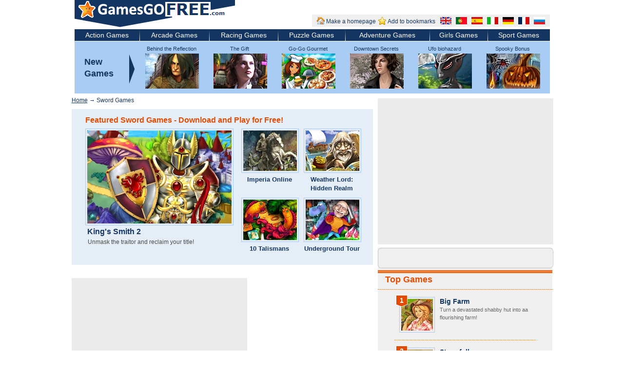

--- FILE ---
content_type: text/html; charset=UTF-8
request_url: https://gamesgofree.com/s/sword-games/
body_size: 6827
content:
<!DOCTYPE html>

<html>

<head>

	<title>Free Sword Games - GamesGoFree.com - Download Sword Games and Play for Free!</title>

	<meta name="title" content="Free Sword Games - GamesGoFree.com - Download Sword Games and Play for Free!" />

	<meta name="description" content="GamesGoFree.com - At our website you will find a great number of best free online games. We provide you with the finest selection of free Sword Games that will bring you lots of fun! Choose any Sword Games you like, download it for free and enjoy!" />
 

	<meta http-equiv="content-type" content="text/html; charset=utf-8" />

	<link href="/favicon.ico" rel="shortcut icon" />

	<link rel='stylesheet' type='text/css' href='/import/css/style.css?1768971439' />

	<script src="/import/js/global.js?1768971439" type="text/javascript"></script>

	<script type="text/javascript"> window.google_analytics_uacct = "UA-21721772-6"; </script>

	<!-- e40b447bf68a294a696ad4ec70e2aaea -->
	<meta name="verify-admitad" content="12b1cb1f0f" />
</head>

<body>

	<script type="text/javascript">

	  var _gaq = _gaq || [];

	  _gaq.push(['_setAccount', 'UA-21721772-6']);

	  _gaq.push(['_trackPageview']);

	  (function() {

		var ga = document.createElement('script'); ga.type = 'text/javascript'; ga.async = true;

		ga.src = ('https:' == document.location.protocol ? 'https://ssl' : 'http://www') + '.google-analytics.com/ga.js';

		var s = document.getElementsByTagName('script')[0]; s.parentNode.insertBefore(ga, s);

	  })();

	</script>


<!--- header -->

<div id='header'>

	<div class="logo"><a href="/"><img src="/i/header_sitelogo.png" alt="" title="GamesGoFREE.com"/></a></div>

	<div class="menu">

		<div class="bookmarks">

			<div><a href="http://gamesgofree.com/" onclick="this.style.behavior='url(#default#homepage)';var ohp=this.isHomePage(this.href);this.setHomePage(this.href);var nhp=this.isHomePage(this.href);return false;" title="Make a homepage"><img src="/i/fs_2.png" width="16" height="16" alt="Make a homepage" />Make a homepage</a></div>

			<div><a href="http://gamesgofree.com/" title="Add to bookmarks" onclick="try {window.external.AddFavorite(this.href, 'Free games - GamesGoFree.com - Download and play for free!'); return false;} catch(e) {}" rel="sidebar"><img src="/i/fs_1.png" width="16" height="16" alt="Add to bookmarks"/>Add to bookmarks</a></div>

		</div>
        		
		<div class="langs">
        
			<a href="" title="English" onclick="return changeLang('en','/s/sword-games/')"><img src="/i/en.gif" width="23" height="15" alt="" /></a>

			<a href="" title="Português" onclick="return changeLang('pt','/s/sword-games/')"><img src="/i/pt.gif" width="23" height="15" alt="" /></a>

			<a href="" title="Español" onclick="return changeLang('es','/s/sword-games/')"><img src="/i/es.gif" width="23" height="15" alt="" /></a>

			<a href="" title="Italiano" onclick="return changeLang('it','/s/sword-games/')"><img src="/i/it.gif" width="23" height="15" alt="" /></a>

			<a href="" title="Deutsch" onclick="return changeLang('de','/s/sword-games/')"><img src="/i/de.gif" width="23" height="15" alt="" /></a>

			<a href="" title="Français" onclick="return changeLang('fr','/s/sword-games/')"><img src="/i/fr.gif" width="23" height="15" alt="" /></a>
			
			<a href="" title="Русский" onclick="return changeLang('ru','/s/sword-games/')"><img src="/i/ru.gif" width="23" height="15" alt="" /></a>

		</div>

	</div>

</div>



<div id='submenu'>

	<table>

	<tr>

       
		<td><a href="/s/action-games/">Action Games</a></td>

		<td class="spacer"></td>
		<td><a href="/s/arcade-games/">Arcade Games</a></td>

		<td class="spacer"></td>
		<td><a href="/s/racing-games/">Racing Games</a></td>

		<td class="spacer"></td>
		<td><a href="/s/puzzle-games/">Puzzle Games</a></td>

		<td class="spacer"></td>
		<td><a href="/s/adventure-games/">Adventure Games</a></td>

		<td class="spacer"></td>
		<td><a href="/s/games-for-girls/">Girls Games </a></td>

		<td class="spacer"></td>
		<td><a href="/s/sports-games/">Sport Games</a></td>

		
	</tr>

	</table>

</div>

<div id="moresubmenu">

	<a href="#">Link 1</a> | <a href="#">Link 2</a> | 

</div>



<div id="toptop">

	<div class="newgamesarrow"><div>New<br>Games</div></div>

	


	<div class="topribbon_item">

	  <div class="title"><a href="/download-games/behind-the-reflection-2-witchs-revenge/">Behind the Reflection 2: Witch's Revenge</a></div>

	  <a href="/download-games/behind-the-reflection-2-witchs-revenge/"><img src="/img/d/8/9/1/c/d891cbf4f53cf2d07e60a97775f60817.jpg" alt=""></a>

	</div>

	


	<div class="topribbon_item">

	  <div class="title"><a href="/download-games/the-gift/">The Gift</a></div>

	  <a href="/download-games/the-gift/"><img src="/img/5/8/4/7/e/5847e8fdb15a79cd12ddffecf67febdf.jpg" alt=""></a>

	</div>

	


	<div class="topribbon_item">

	  <div class="title"><a href="/download-games/gogo-gourmet/">Go-Go Gourmet</a></div>

	  <a href="/download-games/gogo-gourmet/"><img src="/img/4/f/5/2/f/4f52f1a281ce41006757839ae1e2dcce.jpg" alt=""></a>

	</div>

	


	<div class="topribbon_item">

	  <div class="title"><a href="/download-games/downtown-secrets/">Downtown Secrets</a></div>

	  <a href="/download-games/downtown-secrets/"><img src="/img/e/5/1/5/6/e51563f558f8429c76c176a928874767.jpg" alt=""></a>

	</div>

	


	<div class="topribbon_item">

	  <div class="title"><a href="/download-games/ufo-biohazard-micromachines/">Ufo biohazard micromachines</a></div>

	  <a href="/download-games/ufo-biohazard-micromachines/"><img src="/img/3/6/5/e/f/365efae1ea9197ba6c137466180b0523.jpg" alt=""></a>

	</div>

	


	<div class="topribbon_item">

	  <div class="title"><a href="/download-games/spooky-bonus/">Spooky Bonus</a></div>

	  <a href="/download-games/spooky-bonus/"><img src="/img/f/8/e/b/9/f8eb973f759ffc988de9948245dff95e.jpg" alt=""></a>

	</div>

	
</div>




	


<div id="main">




<div class='center_td'>
    <p class="breadcrumbs"><a href='/'>Home</a> &rarr; Sword Games</p>

	<div class="featuredgames">

		<h1>Featured Sword Games - Download and Play for Free!</h1><br/>

		
			<div class="big_game_item">

				
				<a href="/download-games/kings-smith-2/" title="Unmask the traitor and reclaim your title!"><img src="/img/6/a/d/8/6/6ad862f7804be40ba473bf1529b13393.jpg" width="110" alt="" /></a>

				<div class="title"><a href="/download-games/kings-smith-2/" title="Unmask the traitor and reclaim your title!">King's Smith 2</a></div>			

				<div class="text">Unmask the traitor and reclaim your title!</div>

			</div>

		
			<div class="game_item">

				
				<a href="/download-games/imperia-online/" title="Become the immortal ruler and lead your Empire to the world domination."><img src="/img/8/e/6/4/0/8e640e19676e8cef30cfbbd99da06da9.jpg" width="110" alt="" /></a>

				<div class="title"><a href="/download-games/imperia-online/" title="Become the immortal ruler and lead your Empire to the world domination.">Imperia Online</a></div>			

		</div>

		
			<div class="game_item">

				
				<a href="/download-games/weather-lord-hidden-realm/" title="Use the unlimited power of nature and vanquish your enemies!"><img src="/img/0/4/2/8/f/0428f56db600a3a604cc4f71c6bf10d8.jpg" width="110" alt="" /></a>

				<div class="title"><a href="/download-games/weather-lord-hidden-realm/" title="Use the unlimited power of nature and vanquish your enemies!">Weather Lord: Hidden Realm</a></div>			

		</div>

		
			<div class="game_item">

				
				<a href="/download-games/10-talismans/" title="Use all your wit to find the talismans of power, wisdom and fortune!"><img src="/img/4/c/9/d/a/4c9da34663e184049e88fa2b3b54dc54.jpg" width="110" alt="" /></a>

				<div class="title"><a href="/download-games/10-talismans/" title="Use all your wit to find the talismans of power, wisdom and fortune!">10 Talismans</a></div>			

		</div>

		
			<div class="game_item">

				
				<a href="/download-games/underground-tour/" title="Defeat the Lord Black! Return the old man's greatest treasure!"><img src="/img/6/0/8/5/a/6085a4dd016819002e0cdcfee8143f9d.jpg" width="110" alt="" /></a>

				<div class="title"><a href="/download-games/underground-tour/" title="Defeat the Lord Black! Return the old man's greatest treasure!">Underground Tour</a></div>			

		</div>

		
	</div>

	

	<div class="clear">&nbsp;</div>


   	<div style="padding-top:16px;">
		<div class="ad-block ad336-280">
            <script async src="//pagead2.googlesyndication.com/pagead/js/adsbygoogle.js"></script>
<!-- ggf_cat3_336x280 -->
<ins class="adsbygoogle"
     style="display:inline-block;width:336px;height:280px"
     data-ad-client="ca-pub-7955210239705096"
     data-ad-slot="4258974995"></ins>
<script>
(adsbygoogle = window.adsbygoogle || []).push({});
</script>
		</div>

    </div>

	<div class="clear"></div>


    
	
		<div class="game_block" style="margin-bottom:5px;">

			<div class="btitle"><h2>Recommended Sword Games - Free Download</h2></div>

			<div class="content">

				
					<div class="game_item" >

						
						<div>

							<a href="/download-games/new-yankee-in-king-arthurs-court/" title="Relive the events of the magical times when Kings and Queens ruled the nation!"><img src="/img/a/c/1/d/b/ac1dbce213c861d2803c7a9e759e5b78.jpg" width="110" alt="" /></a>

						</div>

						<div class="clear"></div>

						<div class="title">

							<a href="/download-games/new-yankee-in-king-arthurs-court/" title="Relive the events of the magical times when Kings and Queens ruled the nation!">New Yankee in King Arthur's Court</a><br/>

							Relive the events of the magical times when Kings and Queens ruled the nation!
						</div>

					</div>

				
					<div class="game_item" >

						
						<div>

							<a href="/download-games/nimble-lord/" title="Accompany the cunning lord in his breathtaking adventures!"><img src="/img/f/b/c/4/3/fbc43614f433452daa42fee0c37e7ff2.jpg" width="110" alt="" /></a>

						</div>

						<div class="clear"></div>

						<div class="title">

							<a href="/download-games/nimble-lord/" title="Accompany the cunning lord in his breathtaking adventures!">Nimble Lord</a><br/>

							Accompany the cunning lord in his breathtaking adventures!
						</div>

					</div>

				
					<div class="game_item" >

						
						<div>

							<a href="/download-games/way-of-the-warrior/" title="Clear up the village from terrifying monsters!"><img src="/img/7/b/3/3/b/7b33bc2de1a99ce9676b0c2990ce5624.jpg" width="110" alt="" /></a>

						</div>

						<div class="clear"></div>

						<div class="title">

							<a href="/download-games/way-of-the-warrior/" title="Clear up the village from terrifying monsters!">Way of the Warrior</a><br/>

							Clear up the village from terrifying monsters!
						</div>

					</div>

				
					<div class="game_item" >

						
						<div>

							<a href="/download-games/new-yankee-in-king-arthurs-court-2/" title="Set out on a miraculous adventure to discover the magic fountain!"><img src="/img/2/8/b/7/1/28b71df36eedea384fe693ff6822f5cf.jpg" width="110" alt="" /></a>

						</div>

						<div class="clear"></div>

						<div class="title">

							<a href="/download-games/new-yankee-in-king-arthurs-court-2/" title="Set out on a miraculous adventure to discover the magic fountain!">New Yankee in King Arthur’s Court 2 </a><br/>

							Set out on a miraculous adventure to discover the magic fountain!
						</div>

					</div>

								<div class="category-text">
			</div>

			</div>


			<div class="clear"></div>
            
		</div>

		
    
            <div class="clear"></div>
           	<div style="padding-top:16px;">
							
				<div class="ad-block ad336-280">
                    <script async src="//pagead2.googlesyndication.com/pagead/js/adsbygoogle.js"></script>
<!-- ggf_cat4_336x280 -->
<ins class="adsbygoogle"
     style="display:inline-block;width:336px;height:280px"
     data-ad-client="ca-pub-7955210239705096"
     data-ad-slot="7212441396"></ins>
<script>
(adsbygoogle = window.adsbygoogle || []).push({});
</script>
				</div>
	<div class="clear"></div>
                
            </div>
	

	
		<div class="game_block">

			<div class="btitle"><h2>More Free Sword Games</h2></div>

			<div class="content">

			
				<div class="cat_coll">

							<div class="game_item_small">

								<a href="/download-games/knight-fighter/" title="Only brave knights can challenge the obstacles."><img src="/img/e/7/f/3/d/e7f3da6acea556f9238fd2d8e9a42886.jpg" alt="" /></a>

								<div class="title"><a href="/download-games/knight-fighter/" title="Only brave knights can challenge the obstacles.">Knight Fighter</a></div>

							</div>

				</div>

			
			</div>
		</div>

	
	

	</div>




<div class='topblock'>


		
	<div class="ad336-280" >
				<script async src="//pagead2.googlesyndication.com/pagead/js/adsbygoogle.js"></script>
<!-- ggf_ad1_336x280 -->
<ins class="adsbygoogle"
     style="display:inline-block;width:336px;height:280px"
     data-ad-client="ca-pub-7955210239705096"
     data-ad-slot="1085182595"></ins>
<script>
(adsbygoogle = window.adsbygoogle || []).push({});
</script>
	</div>

		

	<div class="top_box">
		<div class="share_this_main">
			<span class='st_googleplus_large' displayText='Google +'></span>
			<span class='st_facebook_large' displayText='Facebook'></span>
			<span class='st_twitter_large' displayText='Tweet'></span>
			<span class='st_pinterest_large' displayText='Pinterest'></span>
			<span class='st_blogger_large' displayText='Blogger'></span>
			<span class='st_linkedin_large' displayText='LinkedIn'></span>
			<span class='st_livejournal_large' displayText='LiveJournal'></span>
		</div>
		
		<script type="text/javascript" src="http://w.sharethis.com/button/buttons.js"></script>
		<script type="text/javascript">stLight.options({publisher: "ur-b0151a3a-a853-a152-da8c-57678849b6bf", doNotHash: true, doNotCopy: false, hashAddressBar: true});</script>

		<div class="ttilte"><h2><a href="/top_games/">Top Games</a></h2></div>

		<div class="tcontent">

			
					

				<div class='topitem'>

						<div class='star_orange'>1</div>

						<a href="/download-games/big-farm/" ><img src="/img/0/2/1/e/2/021e2cf2f8cbc48133331c9994a81131.jpg" alt=""/></a>

						<div class="title">

							<a href="/download-games/big-farm/" >Big Farm</a><br>

							Turn a devastated shabby hut into aa flourishing farm!
						</div>

				</div>

				<div class="tspacer"></div>

			
					

				<div class='topitem'>

						<div class='star_orange'>2</div>

						<a href="/download-games/stormfall/" ><img src="/img/1/3/7/a/9/137a9791d7bb3cd6e4a4a215a348ac3e.jpg" alt=""/></a>

						<div class="title">

							<a href="/download-games/stormfall/" >Stormfall</a><br>

							Build your own fortress and stand against enemies!
						</div>

				</div>

				<div class="tspacer"></div>

			
					

				<div class='topitem'>

						<div class='star_orange'>3</div>

						<a href="/download-games/imperia-online/" ><img src="/img/4/2/1/9/5/421951f5d95aaaf70082fc2009f34722.jpg" alt=""/></a>

						<div class="title">

							<a href="/download-games/imperia-online/" >Imperia Online</a><br>

							Become the immortal ruler and lead your Empire to the world domination.
						</div>

				</div>

				<div class="tspacer"></div>

			
					

				<div class='topitem'>

						<div class='star_orange'>4</div>

						<a href="/download-games/goodgame-empire/" ><img src="/img/6/1/2/1/e/6121e8c21d6c7722d879e412f85c5269.jpg" alt=""/></a>

						<div class="title">

							<a href="/download-games/goodgame-empire/" >Goodgame Empire</a><br>

							Take the role of a powerful emperor: conquer the lands, defeat your enemies and ride your kingdom!
						</div>

				</div>

				<div class="tspacer"></div>

			
					

				<div class='topitem'>

						<div class='star_orange'>5</div>

						<a href="/download-games/brickshooter-egypt/" ><img src="/img/1/c/d/5/8/1cd5884010a08f5f4d81b32c73834217.jpg" alt=""/></a>

						<div class="title">

							<a href="/download-games/brickshooter-egypt/" >Brickshooter Egypt</a><br>

							Unlock the secrets of the pharaohs in this truly original puzzle game!
						</div>

				</div>

				<div class="tspacer"></div>

			
			<p class="center strong"><a href="/top_games/">See All Top Free Games <img src="/i/rarr.png" alt=">>" /></a></p>

		</div>

	</div>

</div>



			<div class="clear"></div>

<div class='clear'></div><div class='center_allgames'><h2>All Sword Games for Free - Download Now!</h2><br/><div class='allgames'><a href='/download-games/10-talismans/'>10 Talismans</a></div><div class='allgames'><a href='/download-games/imperia-online/'>Imperia Online</a></div><div class='allgames'><a href='/download-games/kings-smith-2/'>King's Smith 2</a></div><div class='allgames'><a href='/download-games/knight-fighter/'>Knight Fighter</a></div><div class='allgames'><a href='/download-games/new-yankee-in-king-arthurs-court/'>New Yankee in King Arthur's Court</a></div><div class='allgames'><a href='/download-games/new-yankee-in-king-arthurs-court-2/'>New Yankee in King Arthur’s Court 2 </a></div><div class='allgames'><a href='/download-games/nimble-lord/'>Nimble Lord</a></div><div class='allgames'><a href='/download-games/underground-tour/'>Underground Tour</a></div><div class='allgames'><a href='/download-games/way-of-the-warrior/'>Way of the Warrior</a></div><div class='allgames'><a href='/download-games/weather-lord-hidden-realm/'>Weather Lord: Hidden Realm</a></div><div class='clear'></div>


</div>

<div class="clear"></div>

</div>

<!--- end content -->


<!--- categories -->




<div class='categories'>

		<h2>All Free Games Genres - Download and Play Now!</h2>

		<div style="width:100%; height:1px; border-bottom:1px solid #A8A8A8; margin-bottom:10px;"></div>

		<div style="width:900px; margin:auto; margin-bottom:20px;">

			<div style="width:160px; float:left; display:cell;">

			
				<a href="/s/3d-games/">3d Games </a><br/>

			
				<a href="/s/action-games/">Action Games</a><br/>

			
				<a href="/s/adventure-games/">Adventure Games</a><br/>

			
				<a href="/s/alien-games/">Alien Games</a><br/>

			
				<a href="/s/animal-games/">Animal Games</a><br/>

			
				<a href="/s/arcade-games/">Arcade Games</a><br/>

			
				<a href="/s/ball-games/">Ball Games</a><br/>

			
				<a href="/s/battle-games/">Battle Games</a><br/>

			
				<a href="/s/bike-games/">Bike Games</a><br/>

			
				<a href="/s/board_games/">Board Games</a><br/>

			
				<a href="/s/boutique-games/">Boutique Games</a><br/>

			
				<a href="/s/boys-games/">Boys Games</a><br/>

			
				<a href="/s/brain-teaser-games/">Brain teaser</a><br/>

			
				<a href="/s/building-games/">Building Games</a><br/>

			
				</div><div style="width:160px; float:left; border-left:1px dashed #004C94; padding-left:20px;">

			
				<a href="/s/car-games/">Car Games</a><br/>

			
				<a href="/s/cartoon-games/">Cartoon Games</a><br/>

			
				<a href="/s/chess-games/">Chess Games</a><br/>

			
				<a href="/s/christmas-games/">Christmas Games</a><br/>

			
				<a href="/s/classic-games/">Classic Games</a><br/>

			
				<a href="/s/color-games/">Color Games</a><br/>

			
				<a href="/s/computer-games/">Computer Games</a><br/>

			
				<a href="/s/cooking-games/">Cooking Games</a><br/>

			
				<a href="/s/driving-games/">Driving Games</a><br/>

			
				<a href="/s/educational-games/">Educational Games</a><br/>

			
				<a href="/s/english-games/">English Games</a><br/>

			
				<a href="/s/farm-games/">Farm Games</a><br/>

			
				<a href="/s/fish-games/">Fish Games</a><br/>

			
				<a href="/s/full-games/">Full Games</a><br/>

			
				</div><div style="width:160px; float:left; border-left:1px dashed #004C94; padding-left:20px;">

			
				<a href="/s/fun-games/">Fun Games</a><br/>

			
				<a href="/s/games-for-girls/">Girls Games </a><br/>

			
				<a href="/s/haloween-games/">Halloween Games</a><br/>

			
				<a href="/s/hero-games/">Hero Games</a><br/>

			
				<a href="/s/hidden-object-games/">Hidden Objects Games</a><br/>

			
				<a href="/s/history-games/">History Games</a><br/>

			
				<a href="/s/kids-games/">Kids Games</a><br/>

			
				<a href="/s/machine-games/">Machine Games</a><br/>

			
				<a href="/s/magic-games/">Magic Games</a><br/>

			
				<a href="/s/mahjong-games/">Mahjong Games</a><br/>

			
				<a href="/s/match3-games/">Match 3 Games</a><br/>

			
				<a href="/s/maze-games/">Maze Games</a><br/>

			
				<a href="/s/mind-games/">Mind Games</a><br/>

			
				<a href="/s/mini-games/">Mini Games</a><br/>

			
				</div><div style="width:160px; float:left; border-left:1px dashed #004C94; padding-left:20px;">

			
				<a href="/s/monster-games/">Monster Games</a><br/>

			
				<a href="/s/motorcycle-games/">Motorcycle Games</a><br/>

			
				<a href="/s/mystery-games/">Mystery Games</a><br/>

			
				<a href="/s/patience-games/">Patience Games</a><br/>

			
				<a href="/s/pc-games/">PC Games</a><br/>

			
				<a href="/s/puzzle-games/">Puzzle Games</a><br/>

			
				<a href="/s/quest-games/">Quest Games</a><br/>

			
				<a href="/s/racing-games/">Racing Games</a><br/>

			
				<a href="/s/riddle-games/">Riddle Games</a><br/>

			
				<a href="/s/robot-games/">Robot Games</a><br/>

			
				<a href="/s/scary-games/">Scary Games</a><br/>

			
				<a href="/s/scuffle-games/">Scuffle Games</a><br/>

			
				<a href="/s/sea-games/">Sea Games</a><br/>

			
				<a href="/s/shooting-games/">Shooting Games</a><br/>

			
				</div><div style="width:160px; float:left; border-left:1px dashed #004C94; padding-left:20px;">

			
				<a href="/s/shop-games/">Shop Games</a><br/>

			
				<a href="/s/simulation-games/">Simulation Games</a><br/>

			
				<a href="/s/space-games/">Space Games</a><br/>

			
				<a href="/s/sports-games/">Sport Games</a><br/>

			
				<a href="/s/star-games/">Star Games</a><br/>

			
				<a href="/s/strategy-games/">Strategy Games</a><br/>

			
				<a href="/s/time-management-games/">Time Management Games</a><br/>

			
				<a href="/s/truck-games/">Truck Games</a><br/>

			
				<a href="/s/tycoon-games/">Tycoon Games</a><br/>

			
				<a href="/s/video-games/">Video Games</a><br/>

			
				<a href="/s/word-games/">Word Games</a><br/>

			
				<a href="/s/zombie-games/">Zombie Games</a><br/>

			
			</div>

		</div>

		<div class="clear"></div>

		<br>



		<div class='seotable'>

			<div class='seorow'>

				<div class='seocell'>

					<strong>Sword Games at GamesGoFree</strong><br/>

					Welcome to GamesGoFree.com! On our website you will find a great number of best free online games to download. GamesGoFree.com provides more than 50 different game categories:  free Sword Games, perplexing arcades, dazzling puzzles and brain-twisters, captivating games for boys and girls, absorbing board games, etc.  All the Sword Games from GamesGoFree.com are totally free and have no time limits, so that you can have download them at once! Enjoy playing top-class games any time you want! 

				</div>

				<div style='width:20px'></div>

				<div class='seocell'>

					<strong>Enjoy Sword Games</strong><br/>

					We provide you with the finest selection of free downloadable Sword Games that will bring you lots of fun! Choose any Sword Games you like, download it right away and enjoy stunning graphics, marvelous sound effect and diverse music of this games. Bookmark our website and come back for downloading and playing Sword Games as often as you wish! Download free games now and dive into the bright world of joy!

				</div>

			</div>

		</div>	
<style>
    div.footer-langs {
        margin-top: 10px;
        text-align: center;
    }
    
    div.footer-langs a {
        margin-left: 20px;
    }
    
    div.footer-langs img {
        vertical-align: middle;
    }
</style>


        <div class="footer-langs">
        
			<a href="" title="English" onclick="return changeLang('en','/')"><img src="/i/en.gif" width="23" height="15" alt="" /> English</a>

			<a href="" title="Português" onclick="return changeLang('pt','/')"><img src="/i/pt.gif" width="23" height="15" alt="" /> Português</a>

			<a href="" title="Español" onclick="return changeLang('es','/')"><img src="/i/es.gif" width="23" height="15" alt="" /> Español</a>

			<a href="" title="Italiano" onclick="return changeLang('it','/')"><img src="/i/it.gif" width="23" height="15" alt="" /> Italiano</a>

			<a href="" title="Deutsch" onclick="return changeLang('de','/')"><img src="/i/de.gif" width="23" height="15" alt="" /> Deutsch</a>

			<a href="" title="Français" onclick="return changeLang('fr','/')"><img src="/i/fr.gif" width="23" height="15" alt="" /> Français</a>
			
			<a href="" title="Русский" onclick="return changeLang('ru','/')"><img src="/i/ru.gif" width="23" height="15" alt="" /> Русский</a>

		</div>
</div>


<!--- end categories -->



<!--- footer -->

<div id='footer'>
	
	<div class="menu">
		<a href="/">Home</a>&nbsp;|&nbsp;
		<a href="/top_games/">Top Games</a>&nbsp;|&nbsp;
				<a href="/privacy_policy/">Privacy Policy</a>&nbsp;|&nbsp;
		<a href="/terms_of_use/">Terms of Use</a>&nbsp;|&nbsp;
		<a href="/how_to_uninstall/">How to Uninstall</a>&nbsp;|&nbsp;
		<a href="/support/">Contact us</a>&nbsp;|&nbsp;
		<a href="/company_info/">Company Info</a>&nbsp;|&nbsp;
        <a href="/sitemap/">Sitemap</a>
	</div>
	
	<div class="copyr">
		       <div class="fl ">
			<a href="http://vk.com/gamesgofreeee" class="vk" target="blanck" valign="middle">&nbsp;</a>
			<a href="https://www.facebook.com/pages/Gamesgofree/492236514219001" class="fac" target="blanck" valign="middle">&nbsp;</a>
			<a href="http://www.pinterest.com/gamesgofree/" class="pt" target="blanck" valign="middle">&nbsp;</a>
			<a href="https://twitter.com/GamesGFMania" class="tw" target="blanck" valign="middle">&nbsp;</a>
		       </div>
			<div class="fl padtop8">2026 &copy; GamesGoFREE.com</div>
	</div>

</div>

<!--- end footer -->

</body>

</html>

--- FILE ---
content_type: text/html; charset=utf-8
request_url: https://www.google.com/recaptcha/api2/aframe
body_size: 265
content:
<!DOCTYPE HTML><html><head><meta http-equiv="content-type" content="text/html; charset=UTF-8"></head><body><script nonce="6ixi2mRIllUbeN-zGoeOrw">/** Anti-fraud and anti-abuse applications only. See google.com/recaptcha */ try{var clients={'sodar':'https://pagead2.googlesyndication.com/pagead/sodar?'};window.addEventListener("message",function(a){try{if(a.source===window.parent){var b=JSON.parse(a.data);var c=clients[b['id']];if(c){var d=document.createElement('img');d.src=c+b['params']+'&rc='+(localStorage.getItem("rc::a")?sessionStorage.getItem("rc::b"):"");window.document.body.appendChild(d);sessionStorage.setItem("rc::e",parseInt(sessionStorage.getItem("rc::e")||0)+1);localStorage.setItem("rc::h",'1768971441602');}}}catch(b){}});window.parent.postMessage("_grecaptcha_ready", "*");}catch(b){}</script></body></html>

--- FILE ---
content_type: application/javascript; charset=utf-8
request_url: https://gamesgofree.com/import/js/global.js?1768971439
body_size: 253
content:
var _0x5980=["\x63\x6F\x6F\x6B\x69\x65","\x6C\x6E\x67\x3D","\x3B\x20\x70\x61\x74\x68\x3D\x2F\x3B\x20\x65\x78\x70\x69\x72\x65\x73\x3D","\x74\x6F\x47\x4D\x54\x53\x74\x72\x69\x6E\x67","\x67\x65\x74\x54\x69\x6D\x65","\x65\x6E","\x6C\x6F\x63\x61\x74\x69\x6F\x6E","\x68\x74\x74\x70\x3A\x2F\x2F","\x2E\x67\x61\x6D\x65\x73\x67\x6F\x66\x72\x65\x65\x2E\x63\x6F\x6D","\x68\x74\x74\x70\x3A\x2F\x2F\x67\x61\x6D\x65\x73\x67\x6F\x66\x72\x65\x65\x2E\x63\x6F\x6D"];function changeLang(_0xbb04x2,_0xbb04x3){document[_0x5980[0]]=_0x5980[1]+_0xbb04x2+_0x5980[2]+( new Date(( new Date())[_0x5980[4]]()+1000*60*60*24*365))[_0x5980[3]]();if(_0xbb04x2!=_0x5980[5]){window[_0x5980[6]]=_0x5980[7]+_0xbb04x2+_0x5980[8]+_0xbb04x3;} else {window[_0x5980[6]]=_0x5980[9]+_0xbb04x3;} ;return false;} ;

